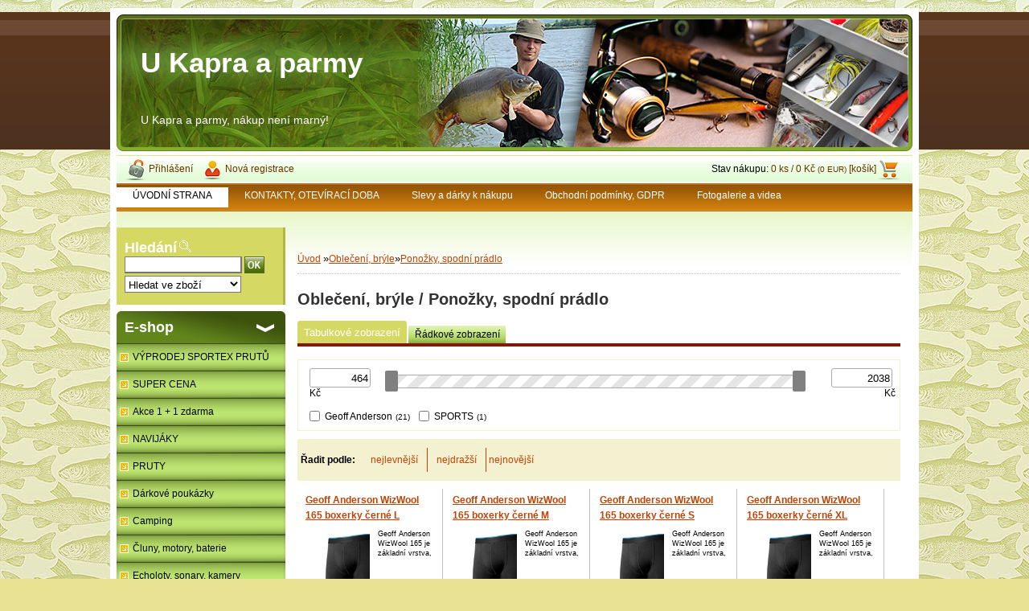

--- FILE ---
content_type: text/html; charset=utf-8
request_url: https://www.ukapraaparmy.cz/ukapraaparmy/eshop/15-1-Obleceni-bryle/293-2-Ponozky-spodni-pradlo
body_size: 12424
content:

    <!DOCTYPE html>
    <html xmlns:og="http://ogp.me/ns#" xmlns:fb="http://www.facebook.com/2008/fbml" lang="cs" class="tmpl__">
      <head>
          <script>
              window.cookie_preferences = getCookieSettings('cookie_preferences');
              window.cookie_statistics = getCookieSettings('cookie_statistics');
              window.cookie_marketing = getCookieSettings('cookie_marketing');

              function getCookieSettings(cookie_name) {
                  if (document.cookie.length > 0)
                  {
                      cookie_start = document.cookie.indexOf(cookie_name + "=");
                      if (cookie_start != -1)
                      {
                          cookie_start = cookie_start + cookie_name.length + 1;
                          cookie_end = document.cookie.indexOf(";", cookie_start);
                          if (cookie_end == -1)
                          {
                              cookie_end = document.cookie.length;
                          }
                          return unescape(document.cookie.substring(cookie_start, cookie_end));
                      }
                  }
                  return false;
              }
          </script>
                <title>Oblečení, brýle | Kamenný obchod a eshop s rybářskými potřebami za skvělé ceny</title>
        <script type="text/javascript">var action_unavailable='action_unavailable';var id_language = 'cs';var id_country_code = 'CZ';var language_code = 'cs-CZ';var path_request = '/request.php';var type_request = 'POST';var cache_break = "2511"; var enable_console_debug = false; var enable_logging_errors = false;var administration_id_language = 'cs';var administration_id_country_code = 'CZ';</script>          <script type="text/javascript" src="//ajax.googleapis.com/ajax/libs/jquery/1.8.3/jquery.min.js"></script>
          <script type="text/javascript" src="//code.jquery.com/ui/1.12.1/jquery-ui.min.js" ></script>
                  <script src="/wa_script/js/jquery.hoverIntent.minified.js?_=2025-01-14-11-59" type="text/javascript"></script>
        <script type="text/javascript" src="/admin/jscripts/jquery.qtip.min.js?_=2025-01-14-11-59"></script>
                <script src="/wa_script/js/bs_overlay.js?_=2025-01-14-11-59" type="text/javascript"></script>
        <script src="/wa_script/js/bs_design.js?_=2025-01-14-11-59" type="text/javascript"></script>
        <script src="/admin/jscripts/wa_translation.js?_=2025-01-14-11-59" type="text/javascript"></script>
        <link rel="stylesheet" type="text/css" href="/css/jquery.selectBoxIt.wa_script.css?_=2025-01-14-11-59" media="screen, projection">
        <link rel="stylesheet" type="text/css" href="/css/jquery.qtip.lupa.css?_=2025-01-14-11-59">
                  <link rel="stylesheet" type="text/css" href="/css/font-awesome.min.css?_=2025-01-14-11-59">
        
                  <script src="/wa_script/js/jquery.colorbox-min.js?_=2025-01-14-11-59" type="text/javascript"></script>
          <link rel="stylesheet" type="text/css" href="/css/colorbox.css?_=2025-01-14-11-59">
          <script type="text/javascript">
            jQuery(document).ready(function() {
              (function() {
                function createGalleries(rel) {
                  var regex = new RegExp(rel + "\\[(\\d+)]"),
                      m, group = "g_" + rel, groupN;
                  $("a[rel*=" + rel + "]").each(function() {
                    m = regex.exec(this.getAttribute("rel"));
                    if(m) {
                      groupN = group + m[1];
                    } else {
                      groupN = group;
                    }
                    $(this).colorbox({
                      rel: groupN,
                      slideshow:true,
                       maxWidth: "85%",
                       maxHeight: "85%",
                       returnFocus: false
                    });
                  });
                }
                createGalleries("lytebox");
                createGalleries("lyteshow");
              })();
            });</script>
                  <meta http-equiv="Content-language" content="cs">
        <meta http-equiv="Content-Type" content="text/html; charset=utf-8">
        <meta name="language" content="czech">
        <meta name="keywords" content="oblečení,,brýle">
        <meta name="description" content="Oblečení, brýle">
        <meta name="revisit-after" content="1 Days">
        <meta name="distribution" content="global">
        <meta name="expires" content="never">
                  <meta name="expires" content="never">
                    <link rel="canonical" href="https://www.ukapraaparmy.cz/ukapraaparmy/eshop/15-1-Obleceni-bryle/293-2-Ponozky-spodni-pradlo"/>
          <meta property="og:url" content="http://www.ukapraaparmy.cz/ukapraaparmy/eshop/15-1-Obleceni-bryle/293-2-Ponozky-spodni-pradlo" />
<meta property="og:title" content="Oblečení, brýle | Kamenný obchod a eshop s rybářskými potřebami za skvělé ceny" />
<meta property="og:description" content="Oblečení, brýle" />
<meta property="og:type" content="website" />
<meta property="og:site_name" content="Kamenný obchod a eshop s rybářskými potřebami za skvělé ceny" />
            <meta name="robots" content="index, follow">
                      <link rel="stylesheet" type="text/css" href="/css/main_b.php?t=tab&amp;v=ver1&amp;time=2025-01-14-11-59&amp;sablona=x280&amp;r=n" media="screen">
                  <link rel="stylesheet" type="text/css" href="/css/lang_dependent_css/lang_cs.css?_=2025-01-14-11-59" media="screen, projection">
                  <link rel="stylesheet" type="text/css" href="/sablony/x280/css/colors.css?_=2025-01-14-11-59" media="screen, projection">
          <link rel="stylesheet" type="text/css" href="/sablony/x280/css/user.css?_=2025-01-14-11-59" media="screen, projection">
                <!--[if IE 6]><style type="text/css">.leftmenu li {float:left; left: -1px;} .bgLupa{margin-top: -35px; margin-left: -370px;}</style><![endif]-->
      <!--[if lte IE 7]><style type="text/css">#main-menu {z-index: 100; position: absolute; float: left;width: 990px;}</style><![endif]-->
      <!--[if IE 7]><style type="text/css">.leftmenu li {position: relative; width: 100%; height: 39px;margin-bottom: -5px;}</style><![endif]-->
          <!--[if lt IE 8]>
          <link rel="Stylesheet" href="//
          www.webareal.cz/css/main_ie.php?t=tab&amp;v=&amp;r=n" type="text/css" media="screen, projection">
          <style type="text/css">
          body {behavior: url(/css/csshover.htc);}
          </style>
          <![endif]-->
              <link rel='stylesheet' type='text/css' href='/wa_script/js/styles.css?_=2025-01-14-11-59'>
        <script language='javascript' type='text/javascript' src='/wa_script/js/javascripts.js?_=2025-01-14-11-59'></script>
        <script language='javascript' type='text/javascript' src='/wa_script/js/check_tel.js?_=2025-01-14-11-59'></script>
          <script src="/assets/javascripts/buy_button.js?_=2025-01-14-11-59"></script>
            <script type="text/javascript" src="/wa_script/js/bs_user.js?_=2025-01-14-11-59"></script>
        <script type="text/javascript" src="/wa_script/js/bs_fce.js?_=2025-01-14-11-59"></script>
        <script type="text/javascript" src="/wa_script/js/bs_fixed_bar.js?_=2025-01-14-11-59"></script>
        <script type="text/javascript" src="/bohemiasoft/js/bs.js?_=2025-01-14-11-59"></script>
        <script src="/wa_script/js/jquery.number.min.js?_=2025-01-14-11-59" type="text/javascript"></script>
        <script type="text/javascript">
            BS.User.id = 29158;
            BS.User.domain = "ukapraaparmy";
            BS.User.is_responsive_layout = false;
            BS.User.max_search_query_length = 50;
            BS.User.max_autocomplete_words_count = 5;

            WA.Translation._autocompleter_ambiguous_query = ' Hledavý výraz je pro našeptávač příliš obecný. Zadejte prosím další znaky, slova nebo pokračujte odesláním formuláře pro vyhledávání.';
            WA.Translation._autocompleter_no_results_found = ' Nebyly nalezeny žádné produkty ani kategorie.';
            WA.Translation._error = " Chyba";
            WA.Translation._success = " Nastaveno";
            WA.Translation._warning = " Upozornění";
            WA.Translation._multiples_inc_notify = '<p class="multiples-warning"><strong>Tento produkt je možné objednat pouze v násobcích #inc#. </strong><br><small>Vámi zadaný počet kusů byl navýšen dle tohoto násobku.</small></p>';
            WA.Translation._shipping_change_selected = " Změnit...";
            WA.Translation._shipping_deliver_to_address = " Zásilka bude doručena na zvolenou adresu";

            BS.Design.template = {
              name: "",
              is_selected: function(name) {
                if(Array.isArray(name)) {
                  return name.indexOf(this.name) > -1;
                } else {
                  return name === this.name;
                }
              }
            };
            BS.Design.isLayout3 = false;
            BS.Design.templates = {
              TEMPLATE_ARGON: "argon",TEMPLATE_NEON: "neon",TEMPLATE_CARBON: "carbon",TEMPLATE_XENON: "xenon",TEMPLATE_AURUM: "aurum",TEMPLATE_CUPRUM: "cuprum",TEMPLATE_ERBIUM: "erbium",TEMPLATE_CADMIUM: "cadmium",TEMPLATE_BARIUM: "barium",TEMPLATE_CHROMIUM: "chromium",TEMPLATE_SILICIUM: "silicium",TEMPLATE_IRIDIUM: "iridium",TEMPLATE_INDIUM: "indium",TEMPLATE_OXYGEN: "oxygen",TEMPLATE_HELIUM: "helium",TEMPLATE_FLUOR: "fluor",TEMPLATE_FERRUM: "ferrum",TEMPLATE_TERBIUM: "terbium",TEMPLATE_URANIUM: "uranium",TEMPLATE_ZINCUM: "zincum",TEMPLATE_CERIUM: "cerium",TEMPLATE_KRYPTON: "krypton",TEMPLATE_THORIUM: "thorium",TEMPLATE_ETHERUM: "etherum",TEMPLATE_KRYPTONIT: "kryptonit",TEMPLATE_TITANIUM: "titanium",TEMPLATE_PLATINUM: "platinum"            };
        </script>
                  <link rel="stylesheet" type="text/css" href="/fotky29158/design_setup/css/user_defined.css?_=1453818055" media="screen, projection">
                    <script type="text/javascript" src="/admin/jscripts/wa_dialogs.js?_=2025-01-14-11-59"></script>
        <script async src="https://www.googletagmanager.com/gtag/js?id=UA-23577199-1"></script><script>
window.dataLayer = window.dataLayer || [];
function gtag(){dataLayer.push(arguments);}
gtag('js', new Date());
gtag('config', 'UA-23577199-1', { debug_mode: true });
</script>        <script type="text/javascript" src="/wa_script/js/search_autocompleter.js?_=2025-01-14-11-59"></script>
                <link rel="stylesheet" type="text/css" href="/assets/vendor/magnific-popup/magnific-popup.css" />
      <script src="/assets/vendor/magnific-popup/jquery.magnific-popup.js"></script>
      <script type="text/javascript">
        BS.env = {
          decPoint: ",",
          basketFloatEnabled: false        };
      </script>
      <script type="text/javascript" src="/node_modules/select2/dist/js/select2.min.js"></script>
      <script type="text/javascript" src="/node_modules/maximize-select2-height/maximize-select2-height.min.js"></script>
      <script type="text/javascript">
        (function() {
          $.fn.select2.defaults.set("language", {
            noResults: function() {return " Nenalezeny žádné položky"},
            inputTooShort: function(o) {
              var n = o.minimum - o.input.length;
              return " Prosím zadejte #N# nebo více znaků.".replace("#N#", n);
            }
          });
          $.fn.select2.defaults.set("width", "100%")
        })();

      </script>
      <link type="text/css" rel="stylesheet" href="/node_modules/select2/dist/css/select2.min.css" />
      <script type="text/javascript" src="/wa_script/js/countdown_timer.js?_=2025-01-14-11-59"></script>
      <script type="text/javascript" src="/wa_script/js/app.js?_=2025-01-14-11-59"></script>
      <script type="text/javascript" src="/node_modules/jquery-validation/dist/jquery.validate.min.js"></script>

      
          </head>
      <body class="lang-cs old_template not-home page-category page-category-15-293 basket-empty vat-payer-y alternative-currency-y" >
        <a name="topweb"></a>
        
        <div class="hack-box"><!-- HACK MIN WIDTH FOR IE 5, 5.5, 6  -->
                  <div id="masterpage" ><!-- MASTER PAGE -->
              <a href="http://www.ukapraaparmy.cz" style="text-decoration: none">                <div id="header"><!-- HEADER -->
                    <div id="header_titles"><!-- header titles -->
      <span class="name">U Kapra a parmy&nbsp;</span>
      <span class="subname">&nbsp;</span>
      <span class="slogan">U Kapra a parmy, nákup není marný!&nbsp;</span>
    </div><!-- end header titles -->
              </div><!-- END HEADER -->
          </a>
  <div id="ebar" class="" >
      <div id="ebar_left">
        <div class="img_login"><a href="/ukapraaparmy/e-login/" target="_self" class="elink"  title="">Přihlášení</a></div>
          <div class="img_reg"><a href="/ukapraaparmy/e-register" target="_self" class="elink" title="">Nová registrace</a></div>
      </div><!-- end ebar left -->

      <div id="ebar_right" ><!-- ebar right -->
        <div align=\"right\" id="ebar_right_content">
          <div class="img_cart">Stav nákupu:
            <a href="/ukapraaparmy/e-basket" class="elink" rel="nofollow">0 ks / 0&nbsp;Kč<font size=1> (0&nbsp;EUR)</font> [košík]
            </a>
          </div>
        </div>
      </div><!-- end ebar right --></div>    <!--[if IE 6]>
    <style>
    #main-menu ul ul{visibility:visible;}
    </style>
    <![endif]-->

    
    <div id="topmenu"><!-- TOPMENU -->
            <div id="main-menu" class="">
                 <ul>
            <li class="eshop-menu-home">
              <a href="//www.ukapraaparmy.cz" class="top_parent_act" aria-label="Homepage">
                ÚVODNÍ STRANA              </a>
            </li>
          </ul>
          
<ul><li class="eshop-menu-1 eshop-menu-order-1 eshop-menu-odd"><a href="#" class="top_parent">KONTAKTY, OTEVÍRACÍ DOBA</a> <ul><!--[if lte IE 7]><table><tr><td><![endif]--> <li class="eshop-submenu-1"><a href="/ukapraaparmy/1-KONTAKTY-OTEVIRACI-DOBA/1-Kamenna-prodejna" >Kamenná prodejna</a></li><li class="eshop-submenu-2"><a href="/ukapraaparmy/1-KONTAKTY-OTEVIRACI-DOBA/2-Kdo-jsme" >Kdo jsme</a></li><li class="eshop-submenu-16"><a href="/ukapraaparmy/1-KONTAKTY-OTEVIRACI-DOBA/16-Recenze-od-zakazniku" >Recenze od zákazníků</a></li> <!--[if lte IE 7]></td></tr></table><![endif]--></ul> 
</li></ul>
<ul><li class="eshop-menu-5 eshop-menu-order-2 eshop-menu-even"><a href="/ukapraaparmy/5-Slevy-a-darky-k-nakupu"  class="top_parent">Slevy a dárky k nákupu</a>
</li></ul>
<ul><li class="eshop-menu-3 eshop-menu-order-3 eshop-menu-odd"><a href="#" class="top_parent">Obchodní podmínky, GDPR</a> <ul><!--[if lte IE 7]><table><tr><td><![endif]--> <li class="eshop-submenu-18"><a href="/ukapraaparmy/3-Obchodni-podminky-GDPR/18-Obchodni-podminky" >Obchodní podmínky</a></li><li class="eshop-submenu-19"><a href="/ukapraaparmy/3-Obchodni-podminky-GDPR/19-Doprava" >Doprava</a></li><li class="eshop-submenu-20"><a href="/ukapraaparmy/3-Obchodni-podminky-GDPR/20-Reklamacni-rad" >Reklamační řád</a></li><li class="eshop-submenu-21"><a href="/ukapraaparmy/3-Obchodni-podminky-GDPR/21-Reklamacni-protokol" >Reklamační protokol</a></li><li class="eshop-submenu-22"><a href="/ukapraaparmy/3-Obchodni-podminky-GDPR/22-Formular-odstoupeni-od-smlouvy" >Formulář odstoupení od smlouvy</a></li><li class="eshop-submenu-28"><a href="/ukapraaparmy/3-Obchodni-podminky-GDPR/28-Informace-o-nakladani-s-OU" >Informace o nakládání s OÚ</a></li> <!--[if lte IE 7]></td></tr></table><![endif]--></ul> 
</li></ul>
<ul><li class="eshop-menu-4 eshop-menu-order-4 eshop-menu-even"><a href="#" class="top_parent">Fotogalerie a videa</a> <ul><!--[if lte IE 7]><table><tr><td><![endif]--> <li class="eshop-submenu-3"><a href="#" class="parent">Úlovky našich zákazníků&nbsp;&#187;</a> <ul><!--[if lte IE 7]><table><tr><td><![endif]--> <li class="eshop-submenu-4"><a href="/ukapraaparmy/4-Fotogalerie-a-videa/4-Radek" >Radek </a></li><li class="eshop-submenu-6"><a href="/ukapraaparmy/4-Fotogalerie-a-videa/6-David" >David</a></li> <!--[if lte IE 7]></td></tr></table><![endif]--></ul> </li><li class="eshop-submenu-7"><a href="/ukapraaparmy/4-Fotogalerie-a-videa/7-Ulovky-pana-majitele" >Úlovky pana majitele</a></li><li class="eshop-submenu-10"><a href="#" class="parent">Závody&nbsp;&#187;</a> <ul><!--[if lte IE 7]><table><tr><td><![endif]--> <li class="eshop-submenu-11"><a href="/ukapraaparmy/4-Fotogalerie-a-videa/11-Double-Cup-Desna-1-kolo-2012" >Double Cup Dešná 1. kolo 2012</a></li><li class="eshop-submenu-26"><a href="/ukapraaparmy/4-Fotogalerie-a-videa/26-Zavody-zajeci-4-2015" >Závody zaječí 4/2015</a></li> <!--[if lte IE 7]></td></tr></table><![endif]--></ul> </li> <!--[if lte IE 7]></td></tr></table><![endif]--></ul> 
</li></ul>      </div>
    </div><!-- END TOPMENU -->
              <div id="aroundpage"><!-- AROUND PAGE -->
            
      <!-- LEFT BOX -->
      <div id="left-box">
            <div id="left2"><!-- left2 -->
      <div id="inleft2"><!-- in left2 -->
        <div class="search"><!-- search -->
                    <form id="form_eshop_search" name="search" action="/ukapraaparmy/0/0/3" method="POST" enctype="multipart/form-data">
            <label for="q" class="title_left2"> Hledání</label>
                          <img src="/sablony/x280/images/search.gif" width="15" height="15" alt="Hledání">
                          <p>
                <input name="slovo" type="text" class="inputBox" id="q" maxlength="50" >
              
              <input type="hidden" id="source_service" value="www.webareal.cz">  
                
                              <input src="/sablony/x280/images/go.png" type="image"  class="btt"  alt="img">
                            </p>
                            <p>
                                    <select class="eshop_search_type" name=hledatjak size=1>
                    <option value="2"class="barva">Hledat ve zboží</option>                    <option value="1"class="barva">Hledat v článcích</option>
                  </select>
                  </p>          </form>
                  </div><!-- end search -->
      </div><!-- end inleft2 -->
    </div><!-- end left2 -->
          <div class="menu-typ-1" id="left_eshop">
                <p class="title_left_eshop">E-shop</p>
          
        <div id="inleft_eshop">
          <div class="leftmenu2">
                <ul class="root-eshop-menu">
              <li class="leftmenuDef category-menu-100 category-menu-order-1 category-menu-odd">
          <a href="/ukapraaparmy/eshop/100-1-VYPRODEJ-SPORTEX-PRUTU">VÝPRODEJ SPORTEX PRUTŮ</a>        </li>

                <li class="leftmenuDef category-menu-95 category-menu-order-2 category-menu-even">
          <a href="/ukapraaparmy/eshop/95-1-SUPER-CENA">SUPER CENA</a>        </li>

                <li class="leftmenuDef category-menu-41 category-menu-order-3 category-menu-odd">
          <a href="/ukapraaparmy/eshop/41-1-Akce-1-1-zdarma">Akce 1 + 1 zdarma</a>        </li>

                <li class="leftmenuDef category-menu-13 category-menu-order-4 category-menu-even">
          <a href="/ukapraaparmy/eshop/13-1-NAVIJAKY">NAVIJÁKY</a>        </li>

                <li class="leftmenuDef category-menu-19 category-menu-order-5 category-menu-odd">
          <a href="/ukapraaparmy/eshop/19-1-PRUTY">PRUTY</a>        </li>

                <li class="leftmenuDef category-menu-43 category-menu-order-6 category-menu-even">
          <a href="/ukapraaparmy/eshop/43-1-Darkove-poukazky">Dárkové poukázky</a>        </li>

                <li class="leftmenuDef category-menu-98 category-menu-order-7 category-menu-odd">
          <a href="/ukapraaparmy/eshop/98-1-Camping">Camping</a>        </li>

                <li class="leftmenuDef category-menu-5 category-menu-order-8 category-menu-even">
          <a href="/ukapraaparmy/eshop/5-1-Cluny-motory-baterie">Čluny, motory, baterie</a>        </li>

                <li class="leftmenuDef category-menu-4 category-menu-order-9 category-menu-odd">
          <a href="/ukapraaparmy/eshop/4-1-Echoloty-sonary-kamery">Echoloty, sonary, kamery</a>        </li>

                <li class="leftmenuDef category-menu-53 category-menu-order-10 category-menu-even">
          <a href="/ukapraaparmy/eshop/53-1-Kbeliky-misky-sita-kanystry">Kbelíky, misky, síta, kanystry</a>        </li>

                <li class="leftmenuDef category-menu-96 category-menu-order-11 category-menu-odd">
          <a href="/ukapraaparmy/eshop/96-1-Lidske-zdravi">Lidské zdraví</a>        </li>

                <li class="leftmenuDef category-menu-97 category-menu-order-12 category-menu-even">
          <a href="/ukapraaparmy/eshop/97-1-Nastrahy-a-navnady">Nástrahy a návnady</a>        </li>

                <li class="leftmenuDef category-menu-15 category-menu-order-13 category-menu-odd">
          <a href="/ukapraaparmy/eshop/15-1-Obleceni-bryle">Oblečení, brýle</a>        </li>

            <ul class="eshop-submenu level-2">
              <li class="leftmenu2sub category-submenu-52">
          <a href="/ukapraaparmy/eshop/15-1-Obleceni-bryle/52-2-Bryle">Brýle</a>        </li>

                <li class="leftmenu2sub category-submenu-99">
          <a href="/ukapraaparmy/eshop/15-1-Obleceni-bryle/99-2-Bundy-vesty">Bundy, vesty</a>        </li>

                <li class="leftmenu2sub category-submenu-100">
          <a href="/ukapraaparmy/eshop/15-1-Obleceni-bryle/100-2-Cepice-ksiltovky-nakrcniky">Čepice, kšiltovky, nákrčníky</a>        </li>

                <li class="leftmenu2sub category-submenu-101">
          <a href="/ukapraaparmy/eshop/15-1-Obleceni-bryle/101-2-Kalhoty-teplaky">Kalhoty, tepláky</a>        </li>

                <li class="leftmenu2sub category-submenu-292">
          <a href="/ukapraaparmy/eshop/15-1-Obleceni-bryle/292-2-Kratasy">Kraťasy</a>        </li>

                <li class="leftmenu2sub category-submenu-102">
          <a href="/ukapraaparmy/eshop/15-1-Obleceni-bryle/102-2-Kosile">Košile</a>        </li>

                <li class="leftmenu2sub category-submenu-103">
          <a href="/ukapraaparmy/eshop/15-1-Obleceni-bryle/103-2-Mikiny">Mikiny</a>        </li>

                <li class="leftmenu2sub category-submenu-105">
          <a href="/ukapraaparmy/eshop/15-1-Obleceni-bryle/105-2-Tricka">Trička</a>        </li>

                <li class="leftmenu2sub category-submenu-104">
          <a href="/ukapraaparmy/eshop/15-1-Obleceni-bryle/104-2-Termo-pradlo">Termo prádlo</a>        </li>

                <li class="leftmenu2sub category-submenu-107">
          <a href="/ukapraaparmy/eshop/15-1-Obleceni-bryle/107-2-Soupravy">Soupravy</a>        </li>

                <li class="leftmenu2sub category-submenu-106">
          <a href="/ukapraaparmy/eshop/15-1-Obleceni-bryle/106-2-Rukavice-naprstniky">Rukavice, náprstníky</a>        </li>

                <li class="leftmenu2Act category-submenu-293">
          <a href="/ukapraaparmy/eshop/15-1-Obleceni-bryle/293-2-Ponozky-spodni-pradlo">Ponožky, spodní prádlo</a>        </li>

                <li class="leftmenu2sub category-submenu-294">
          <a href="/ukapraaparmy/eshop/15-1-Obleceni-bryle/294-2-Plastenky">Pláštěnky</a>        </li>

                <li class="leftmenu2sub category-submenu-108">
          <a href="/ukapraaparmy/eshop/15-1-Obleceni-bryle/108-2-Ostatni">Ostatní</a>        </li>

            </ul>
      <style>
        #left-box .remove_point a::before
        {
          display: none;
        }
      </style>
            <li class="leftmenuDef category-menu-16 category-menu-order-14 category-menu-even">
          <a href="/ukapraaparmy/eshop/16-1-Obuv-pro-rybare">Obuv pro rybáře</a>        </li>

                <li class="leftmenuDef category-menu-17 category-menu-order-15 category-menu-odd">
          <a href="/ukapraaparmy/eshop/17-1-Ostatni">Ostatní</a>        </li>

                <li class="leftmenuDef category-menu-57 category-menu-order-16 category-menu-even">
          <a href="/ukapraaparmy/eshop/57-1-Penezenky">Peněženky</a>        </li>

                <li class="leftmenuDef category-menu-99 category-menu-order-17 category-menu-odd">
          <a href="/ukapraaparmy/eshop/99-1-Pece-o-ulovek">Péče o úlovek</a>        </li>

                <li class="leftmenuDef category-menu-18 category-menu-order-18 category-menu-even">
          <a href="/ukapraaparmy/eshop/18-1-Podberaky-vylovovaci-kleste">Podběráky, vylovovací kleště</a>        </li>

                <li class="leftmenuDef category-menu-8 category-menu-order-19 category-menu-odd">
          <a href="/ukapraaparmy/eshop/8-1-Rybarska-bizuterie">Rybářská bižuterie</a>        </li>

                <li class="leftmenuDef category-menu-47 category-menu-order-20 category-menu-even">
          <a href="/ukapraaparmy/eshop/47-1-Signalizatory-zaberu-bojky">Signalizátory záběru, bójky</a>        </li>

                <li class="leftmenuDef category-menu-23 category-menu-order-21 category-menu-odd">
          <a href="/ukapraaparmy/eshop/23-1-Stojany-tripody-vidlicky">Stojany, tripody, vidličky</a>        </li>

                <li class="leftmenuDef category-menu-26 category-menu-order-22 category-menu-even">
          <a href="/ukapraaparmy/eshop/26-1-Vlasce-snury-lanka">Vlasce, šňůry, lanka</a>        </li>

                <li class="leftmenuDef category-menu-27 category-menu-order-23 category-menu-odd">
          <a href="/ukapraaparmy/eshop/27-1-Zakrmovaci-pomucky">Zakrmovací pomůcky</a>        </li>

                <li class="leftmenuDef category-menu-39 category-menu-order-24 category-menu-even">
          <a href="/ukapraaparmy/eshop/39-1-Zavazeci-lodky">Zavážecí loďky</a>        </li>

                <li class="leftmenuDef category-menu-82 category-menu-order-25 category-menu-odd">
          <a href="/ukapraaparmy/eshop/82-1-Zimni-rybolov">Zimní rybolov</a>        </li>

            </ul>
      <style>
        #left-box .remove_point a::before
        {
          display: none;
        }
      </style>
              </div>
        </div>

        
        <div id="footleft1">
                  </div>

            </div>
            <div id="left_soc">
        <div id="inleft_soc" class="social-box">
          <div id="social_facebook"><iframe src="//www.facebook.com/plugins/like.php?href=http%3A%2F%2Fwww.ukapraaparmy.cz%2Fukapraaparmy%2Feshop%2F15-1-Obleceni-bryle%2F293-2-Ponozky-spodni-pradlo&amp;layout=button_count&amp;show_faces=false&amp;width=170&amp;action=like&amp;font=lucida+grande&amp;colorscheme=light&amp;height=21" scrolling="no" frameborder="0" style="border:none; overflow:hidden; width: 170px; height:21px;" title="Facebook Likebox"></iframe></div>        </div>
      </div>
            </div><!-- END LEFT BOX -->
            <div id="right-box"><!-- RIGHT BOX2 -->
              </div><!-- END RIGHT BOX -->
      

            <hr class="hide">
                        <div id="centerpage2"><!-- CENTER PAGE -->
              <div id="incenterpage2"><!-- in the center -->
                  <script src="/wa_script/js/params.js?u=2025-01-14-11-59" type="text/javascript"></script>
  <script type="text/javascript">
      WA.Translation._h1_page = 'strana';
  </script>
  <script src="/wa_script/js/jquery.ui.touch-punch.min.js?u=4" type="text/javascript"></script>
      <div id="wherei"><!-- wherei -->
      <p>
        <a href="//www.ukapraaparmy.cz/ukapraaparmy">Úvod</a>
        <span class="arrow">&#187;</span><a href="//www.ukapraaparmy.cz/ukapraaparmy/eshop/15-1-Obleceni-bryle">Oblečení, brýle</a><span class="arrow">&#187;</span><a href="//www.ukapraaparmy.cz/ukapraaparmy/eshop/15-1-Obleceni-bryle/293-2-Ponozky-spodni-pradlo">Ponožky, spodní prádlo</a>            </p>
    </div><!-- END wherei -->
    <script type="application/ld+json">
    {
    "@context": "http://schema.org",
    "@type": "BreadcrumbList",
    "itemListElement": [
    {
        "@type": "ListItem",
        "position": 1,
        "item": {
            "@id": "https://www.ukapraaparmy.cz",
            "name": "Home"
        }
    },
     {
        "@type": "ListItem",
        "position": 2,
        "item": {
            "@id": "https://www.ukapraaparmy.cz/ukapraaparmy/eshop/15-1-Obleceni-bryle",
            "name": "Oblečení, brýle"
        }
},     {
        "@type": "ListItem",
        "position": 3,
        "item": {
            "@id": "https://www.ukapraaparmy.cz/ukapraaparmy/eshop/15-1-Obleceni-bryle/293-2-Ponozky-spodni-pradlo",
            "name": "Ponožky, spodní prádlo"
        }
}]}
     </script>
        <h1 class="title_page def_color">Oblečení, brýle / Ponožky, spodní prádlo</h1>
        <hr class="hide">
          <ul class="bookmark product_switcher"><!-- BOOKMARKS -->
                  <li class=" selected"><a href="/ukapraaparmy/eshop/15-1-Obleceni-bryle/293-2-Ponozky-spodni-pradlo/1/tab">Tabulkové zobrazení</a></li>
                    <li class=""><a href="/ukapraaparmy/eshop/15-1-Obleceni-bryle/293-2-Ponozky-spodni-pradlo/1/row">Řádkové zobrazení</a></li>
                </ul>
      <div class="under_bookm"></div>
          <div class="break"></div>
        <div id="centerpage_params_filter_area" class="param centerpage_params_filter_areas params_filter_areas params_part_hidden">
            <form method="POST" class="filtering_form" id="centerpage_filtering_form">
      <div id="centerpage_params_filter_header" class="centerpage_params_filter_headers">
                  <div id="centerpage_label_min_price">
            <input type="text" class="price min_price" name="min_price" value="464">
            <span class="currency_label">
              Kč            </span>
          </div>
          <input type="hidden" disabled="disabled" name="allowed_min_price" value="464">
          <input type="hidden" name="min_price_filter" value="0">
          <div id="centerpage_price_slider_box_area" class="centerpage_price_slider_box_areas">
            <div id="centerpage_price_slider_box" class="centerpage_price_slider_boxes" ></div>
          </div>
          <div id="centerpage_label_max_price">
            <input type="text" class="price max_price" name="max_price" value="2038">
            <span class="currency_label">
              Kč            </span>
          </div>
                          <input type="hidden" disabled="disabled" name="allowed_max_price" value="2038">
        <input type="hidden" name="max_price_filter" value="0">
      </div>
      <input type="hidden" name="show_centerpage_params_filter" value="0">
      <input type="hidden" name="selected_centerpage_param_filter" value="0">
              <div id="centerpage_instant_visible_params" class="centerpage_instant_visible_parts">
              <span class="instant_visible_values_param" id="instant_visible_values_param_1435688">
          <label>
        <input type="checkbox" value="1" class="filter_values instant_filter_values" name="filter_values[1435688][344051635]" id="filter_values_344051635">
        <span class="value_names">Geoff Anderson</span><span class="value_rate">(21)</span>
      </label>
            <label>
        <input type="checkbox" value="1" class="filter_values instant_filter_values" name="filter_values[1435688][423655843]" id="filter_values_423655843">
        <span class="value_names">SPORTS</span><span class="value_rate">(1)</span>
      </label>
          </span>
            </div>
              <div id="centerpage_params_filter_selected" class="centerpage_params_filters_selected">
              </div>
      </form>
        </div>
        <form id="products_params_form" style="display: none">
      <input type="hidden" name="request_uri" value="/ukapraaparmy/eshop/15-1-Obleceni-bryle/293-2-Ponozky-spodni-pradlo" >
      <input type="hidden" name="source_service" value="premium-wa.cz" >
      <input type="hidden" disabled="disabled" name="new_url_activated" value="0" >
      <input type="hidden" name="action" value="Get_products" >
              <input type="hidden" name="pages[0]" value="ukapraaparmy">
                <input type="hidden" name="pages[1]" value="eshop">
                <input type="hidden" name="pages[2]" value="15-1-Obleceni-bryle">
                <input type="hidden" name="pages[3]" value="293-2-Ponozky-spodni-pradlo">
                <input type="hidden" name="pages[4]" value="1">
              <div id="hash_params_place"></div>
    </form>
    <a href="#products_place" id="products_place" style="display: none">&nbsp;</a>
    <script>update_products(true);</script>
        <div id="products_sorting_box" class="sorting products_sorting_boxes">
      <div id="products_sorting_table" class="products_sorting_tables">
        <div id="products_sorting_line" class="products_sorting_lines">
          <div class="sorting_label">Řadit podle:</div>
                  <a data-sorting="3"
           href="https://www.ukapraaparmy.cz?sort=3"
           rel="nofollow"
           class="sorting_item ">
              nejlevnější        </a>
                <a data-sorting="4"
           href="https://www.ukapraaparmy.cz?sort=4"
           rel="nofollow"
           class="sorting_item ">
              nejdražší        </a>
                <a data-sorting="42"
           href="https://www.ukapraaparmy.cz?sort=42"
           rel="nofollow"
           class="sorting_item ">
              nejnovější        </a>
                </div>
              </div>
    </div>
            <div  onmouseout="this.className = 'product tab_img80'" onmouseover="this.className = 'product productAct tab_img80'" class="product tab_img80"><!-- PRODUCT BOX -->
                   <div class="productTitle">
          <div class="productTitleContent">
            <a href="/ukapraaparmy/eshop/15-1-Obleceni-bryle/293-2-Ponozky-spodni-pradlo/5/265097-Geoff-Anderson-WizWool-165-boxerky-cerne-L"
                              data-id=""
               data-location="category_page"
               data-variant-id="0"
               class="product-box-link"
            >Geoff Anderson WizWool 165 boxerky černé L</a>
          </div>
        </div>
        
        <div class="productBody">
          <div class="productText"><div>
              <a href="/ukapraaparmy/eshop/15-1-Obleceni-bryle/293-2-Ponozky-spodni-pradlo/5/265097-Geoff-Anderson-WizWool-165-boxerky-cerne-L"
                 data-id=""
               data-location="category_page"
               data-variant-id="0"
               class="product-box-link"
              >
                <img  border="0" height="80" title="Geoff Anderson WizWool 165 boxerky černé L" alt="Geoff Anderson WizWool 165 boxerky černé L"  rel="265097" src="https://www.sportsrybareni.cz/obchod_homedir/data/2420/obrazky/259_3703.jpg">
              </a>
            </div>
                      <span >Geoff Anderson WizWool 165 je základní vrstva,</span></div><div class="clear"></div>
                    <div class="productPriceBox" >
                        <div align="right" class="productPriceSmall">
                          </div><br>
            <div align="right" class="productPrice">
              NAŠE CENA <span class="product_price_text">955&nbsp;Kč</span><font size=1> (39&nbsp;EUR)</font>            </div><br><div class="clear"></div>
                              <a href="/ukapraaparmy/eshop/15-1-Obleceni-bryle/293-2-Ponozky-spodni-pradlo/6/265097" rel="nofollow"><img src="/sablony/x280/images/buy.png" border="0" alt="img"></a>
                                    <div class="stock_yes"></div>
                            </div>
          <div class="clear"></div>
        </div>
        <div class="productFooter">
          <div class="productFooterContent">
                      </div>
        </div>
      </div>
      <hr class="hide">            <hr class="hide">
              <div  onmouseout="this.className = 'product tab_img80'" onmouseover="this.className = 'product productAct tab_img80'" class="product tab_img80"><!-- PRODUCT BOX -->
                   <div class="productTitle">
          <div class="productTitleContent">
            <a href="/ukapraaparmy/eshop/15-1-Obleceni-bryle/293-2-Ponozky-spodni-pradlo/5/265096-Geoff-Anderson-WizWool-165-boxerky-cerne-M"
                              data-id=""
               data-location="category_page"
               data-variant-id="0"
               class="product-box-link"
            >Geoff Anderson WizWool 165 boxerky černé M</a>
          </div>
        </div>
        
        <div class="productBody">
          <div class="productText"><div>
              <a href="/ukapraaparmy/eshop/15-1-Obleceni-bryle/293-2-Ponozky-spodni-pradlo/5/265096-Geoff-Anderson-WizWool-165-boxerky-cerne-M"
                 data-id=""
               data-location="category_page"
               data-variant-id="0"
               class="product-box-link"
              >
                <img  border="0" height="80" title="Geoff Anderson WizWool 165 boxerky černé M" alt="Geoff Anderson WizWool 165 boxerky černé M"  rel="265096" src="https://www.sportsrybareni.cz/obchod_homedir/data/2420/obrazky/259_3703.jpg">
              </a>
            </div>
                      <span >Geoff Anderson WizWool 165 je základní vrstva,</span></div><div class="clear"></div>
                    <div class="productPriceBox" >
                        <div align="right" class="productPriceSmall">
                          </div><br>
            <div align="right" class="productPrice">
              NAŠE CENA <span class="product_price_text">955&nbsp;Kč</span><font size=1> (39&nbsp;EUR)</font>            </div><br><div class="clear"></div>
                              <a href="/ukapraaparmy/eshop/15-1-Obleceni-bryle/293-2-Ponozky-spodni-pradlo/6/265096" rel="nofollow"><img src="/sablony/x280/images/buy.png" border="0" alt="img"></a>
                                    <div class="stock_yes"></div>
                            </div>
          <div class="clear"></div>
        </div>
        <div class="productFooter">
          <div class="productFooterContent">
                      </div>
        </div>
      </div>
      <hr class="hide">            <hr class="hide">
              <div  onmouseout="this.className = 'product tab_img80'" onmouseover="this.className = 'product productAct tab_img80'" class="product tab_img80"><!-- PRODUCT BOX -->
                   <div class="productTitle">
          <div class="productTitleContent">
            <a href="/ukapraaparmy/eshop/15-1-Obleceni-bryle/293-2-Ponozky-spodni-pradlo/5/265095-Geoff-Anderson-WizWool-165-boxerky-cerne-S"
                              data-id=""
               data-location="category_page"
               data-variant-id="0"
               class="product-box-link"
            >Geoff Anderson WizWool 165 boxerky černé S</a>
          </div>
        </div>
        
        <div class="productBody">
          <div class="productText"><div>
              <a href="/ukapraaparmy/eshop/15-1-Obleceni-bryle/293-2-Ponozky-spodni-pradlo/5/265095-Geoff-Anderson-WizWool-165-boxerky-cerne-S"
                 data-id=""
               data-location="category_page"
               data-variant-id="0"
               class="product-box-link"
              >
                <img  border="0" height="80" title="Geoff Anderson WizWool 165 boxerky černé S" alt="Geoff Anderson WizWool 165 boxerky černé S"  rel="265095" src="https://www.sportsrybareni.cz/obchod_homedir/data/2420/obrazky/259_3703.jpg">
              </a>
            </div>
                      <span >Geoff Anderson WizWool 165 je základní vrstva,</span></div><div class="clear"></div>
                    <div class="productPriceBox" >
                        <div align="right" class="productPriceSmall">
                          </div><br>
            <div align="right" class="productPrice">
              NAŠE CENA <span class="product_price_text">955&nbsp;Kč</span><font size=1> (39&nbsp;EUR)</font>            </div><br><div class="clear"></div>
                              <a href="/ukapraaparmy/eshop/15-1-Obleceni-bryle/293-2-Ponozky-spodni-pradlo/6/265095" rel="nofollow"><img src="/sablony/x280/images/buy.png" border="0" alt="img"></a>
                                    <div class="stock_yes"></div>
                            </div>
          <div class="clear"></div>
        </div>
        <div class="productFooter">
          <div class="productFooterContent">
                      </div>
        </div>
      </div>
      <hr class="hide">            <hr class="hide">
              <div  onmouseout="this.className = 'product tab_img80'" onmouseover="this.className = 'product productAct tab_img80'" class="product tab_img80"><!-- PRODUCT BOX -->
                   <div class="productTitle">
          <div class="productTitleContent">
            <a href="/ukapraaparmy/eshop/15-1-Obleceni-bryle/293-2-Ponozky-spodni-pradlo/5/265098-Geoff-Anderson-WizWool-165-boxerky-cerne-XL"
                              data-id=""
               data-location="category_page"
               data-variant-id="0"
               class="product-box-link"
            >Geoff Anderson WizWool 165 boxerky černé XL</a>
          </div>
        </div>
        
        <div class="productBody">
          <div class="productText"><div>
              <a href="/ukapraaparmy/eshop/15-1-Obleceni-bryle/293-2-Ponozky-spodni-pradlo/5/265098-Geoff-Anderson-WizWool-165-boxerky-cerne-XL"
                 data-id=""
               data-location="category_page"
               data-variant-id="0"
               class="product-box-link"
              >
                <img  border="0" height="80" title="Geoff Anderson WizWool 165 boxerky černé XL" alt="Geoff Anderson WizWool 165 boxerky černé XL"  rel="265098" src="https://www.sportsrybareni.cz/obchod_homedir/data/2420/obrazky/259_3703.jpg">
              </a>
            </div>
                      <span >Geoff Anderson WizWool 165 je základní vrstva,</span></div><div class="clear"></div>
                    <div class="productPriceBox" >
                        <div align="right" class="productPriceSmall">
                          </div><br>
            <div align="right" class="productPrice">
              NAŠE CENA <span class="product_price_text">955&nbsp;Kč</span><font size=1> (39&nbsp;EUR)</font>            </div><br><div class="clear"></div>
                              <a href="/ukapraaparmy/eshop/15-1-Obleceni-bryle/293-2-Ponozky-spodni-pradlo/6/265098" rel="nofollow"><img src="/sablony/x280/images/buy.png" border="0" alt="img"></a>
                                    <div class="stock_yes"></div>
                            </div>
          <div class="clear"></div>
        </div>
        <div class="productFooter">
          <div class="productFooterContent">
                      </div>
        </div>
      </div>
      <hr class="hide">          <div class="break"></div>
                      <hr class="hide">
              <div  onmouseout="this.className = 'product tab_img80'" onmouseover="this.className = 'product productAct tab_img80'" class="product tab_img80"><!-- PRODUCT BOX -->
                   <div class="productTitle">
          <div class="productTitleContent">
            <a href="/ukapraaparmy/eshop/15-1-Obleceni-bryle/293-2-Ponozky-spodni-pradlo/5/265094-Geoff-Anderson-WizWool-165-boxerky-cerne-XS"
                              data-id=""
               data-location="category_page"
               data-variant-id="0"
               class="product-box-link"
            >Geoff Anderson WizWool 165 boxerky černé XS</a>
          </div>
        </div>
        
        <div class="productBody">
          <div class="productText"><div>
              <a href="/ukapraaparmy/eshop/15-1-Obleceni-bryle/293-2-Ponozky-spodni-pradlo/5/265094-Geoff-Anderson-WizWool-165-boxerky-cerne-XS"
                 data-id=""
               data-location="category_page"
               data-variant-id="0"
               class="product-box-link"
              >
                <img  border="0" height="80" title="Geoff Anderson WizWool 165 boxerky černé XS" alt="Geoff Anderson WizWool 165 boxerky černé XS"  rel="265094" src="https://www.sportsrybareni.cz/obchod_homedir/data/2420/obrazky/259_3703.jpg">
              </a>
            </div>
                      <span >Geoff Anderson WizWool 165 je základní vrstva,</span></div><div class="clear"></div>
                    <div class="productPriceBox" >
                        <div align="right" class="productPriceSmall">
                          </div><br>
            <div align="right" class="productPrice">
              NAŠE CENA <span class="product_price_text">955&nbsp;Kč</span><font size=1> (39&nbsp;EUR)</font>            </div><br><div class="clear"></div>
                              <a href="/ukapraaparmy/eshop/15-1-Obleceni-bryle/293-2-Ponozky-spodni-pradlo/6/265094" rel="nofollow"><img src="/sablony/x280/images/buy.png" border="0" alt="img"></a>
                                    <div class="stock_yes"></div>
                            </div>
          <div class="clear"></div>
        </div>
        <div class="productFooter">
          <div class="productFooterContent">
                      </div>
        </div>
      </div>
      <hr class="hide">            <hr class="hide">
              <div  onmouseout="this.className = 'product tab_img80'" onmouseover="this.className = 'product productAct tab_img80'" class="product tab_img80"><!-- PRODUCT BOX -->
                   <div class="productTitle">
          <div class="productTitleContent">
            <a href="/ukapraaparmy/eshop/15-1-Obleceni-bryle/293-2-Ponozky-spodni-pradlo/5/265099-Geoff-Anderson-WizWool-165-boxerky-cerne-XXL"
                              data-id=""
               data-location="category_page"
               data-variant-id="0"
               class="product-box-link"
            >Geoff Anderson WizWool 165 boxerky černé XXL</a>
          </div>
        </div>
        
        <div class="productBody">
          <div class="productText"><div>
              <a href="/ukapraaparmy/eshop/15-1-Obleceni-bryle/293-2-Ponozky-spodni-pradlo/5/265099-Geoff-Anderson-WizWool-165-boxerky-cerne-XXL"
                 data-id=""
               data-location="category_page"
               data-variant-id="0"
               class="product-box-link"
              >
                <img  border="0" height="80" title="Geoff Anderson WizWool 165 boxerky černé XXL" alt="Geoff Anderson WizWool 165 boxerky černé XXL"  rel="265099" src="https://www.sportsrybareni.cz/obchod_homedir/data/2420/obrazky/259_3703.jpg">
              </a>
            </div>
                      <span >Geoff Anderson WizWool 165 je základní vrstva,</span></div><div class="clear"></div>
                    <div class="productPriceBox" >
                        <div align="right" class="productPriceSmall">
                          </div><br>
            <div align="right" class="productPrice">
              NAŠE CENA <span class="product_price_text">955&nbsp;Kč</span><font size=1> (39&nbsp;EUR)</font>            </div><br><div class="clear"></div>
                              <a href="/ukapraaparmy/eshop/15-1-Obleceni-bryle/293-2-Ponozky-spodni-pradlo/6/265099" rel="nofollow"><img src="/sablony/x280/images/buy.png" border="0" alt="img"></a>
                                    <div class="stock_yes"></div>
                            </div>
          <div class="clear"></div>
        </div>
        <div class="productFooter">
          <div class="productFooterContent">
                      </div>
        </div>
      </div>
      <hr class="hide">            <hr class="hide">
              <div  onmouseout="this.className = 'product tab_img80'" onmouseover="this.className = 'product productAct tab_img80'" class="product tab_img80"><!-- PRODUCT BOX -->
                   <div class="productTitle">
          <div class="productTitleContent">
            <a href="/ukapraaparmy/eshop/15-1-Obleceni-bryle/293-2-Ponozky-spodni-pradlo/5/265100-Geoff-Anderson-WizWool-165-boxerky-cerne-XXXL"
                              data-id=""
               data-location="category_page"
               data-variant-id="0"
               class="product-box-link"
            >Geoff Anderson WizWool 165 boxerky černé XXXL</a>
          </div>
        </div>
        
        <div class="productBody">
          <div class="productText"><div>
              <a href="/ukapraaparmy/eshop/15-1-Obleceni-bryle/293-2-Ponozky-spodni-pradlo/5/265100-Geoff-Anderson-WizWool-165-boxerky-cerne-XXXL"
                 data-id=""
               data-location="category_page"
               data-variant-id="0"
               class="product-box-link"
              >
                <img  border="0" height="80" title="Geoff Anderson WizWool 165 boxerky černé XXXL" alt="Geoff Anderson WizWool 165 boxerky černé XXXL"  rel="265100" src="https://www.sportsrybareni.cz/obchod_homedir/data/2420/obrazky/259_3703.jpg">
              </a>
            </div>
                      <span >Geoff Anderson WizWool 165 je základní vrstva,</span></div><div class="clear"></div>
                    <div class="productPriceBox" >
                        <div align="right" class="productPriceSmall">
                          </div><br>
            <div align="right" class="productPrice">
              NAŠE CENA <span class="product_price_text">955&nbsp;Kč</span><font size=1> (39&nbsp;EUR)</font>            </div><br><div class="clear"></div>
                              <a href="/ukapraaparmy/eshop/15-1-Obleceni-bryle/293-2-Ponozky-spodni-pradlo/6/265100" rel="nofollow"><img src="/sablony/x280/images/buy.png" border="0" alt="img"></a>
                                    <div class="stock_yes"></div>
                            </div>
          <div class="clear"></div>
        </div>
        <div class="productFooter">
          <div class="productFooterContent">
                      </div>
        </div>
      </div>
      <hr class="hide">            <hr class="hide">
              <div  onmouseout="this.className = 'product tab_img80'" onmouseover="this.className = 'product productAct tab_img80'" class="product tab_img80"><!-- PRODUCT BOX -->
                   <div class="productTitle">
          <div class="productTitleContent">
            <a href="/ukapraaparmy/eshop/15-1-Obleceni-bryle/293-2-Ponozky-spodni-pradlo/5/265101-Geoff-Anderson-WizWool-165-boxerky-cerne-XXXXL"
                              data-id=""
               data-location="category_page"
               data-variant-id="0"
               class="product-box-link"
            >Geoff Anderson WizWool 165 boxerky černé XXXXL</a>
          </div>
        </div>
        
        <div class="productBody">
          <div class="productText"><div>
              <a href="/ukapraaparmy/eshop/15-1-Obleceni-bryle/293-2-Ponozky-spodni-pradlo/5/265101-Geoff-Anderson-WizWool-165-boxerky-cerne-XXXXL"
                 data-id=""
               data-location="category_page"
               data-variant-id="0"
               class="product-box-link"
              >
                <img  border="0" height="80" title="Geoff Anderson WizWool 165 boxerky černé XXXXL" alt="Geoff Anderson WizWool 165 boxerky černé XXXXL"  rel="265101" src="https://www.sportsrybareni.cz/obchod_homedir/data/2420/obrazky/259_3703.jpg">
              </a>
            </div>
                      <span >Geoff Anderson WizWool 165 je základní vrstva,</span></div><div class="clear"></div>
                    <div class="productPriceBox" >
                        <div align="right" class="productPriceSmall">
                          </div><br>
            <div align="right" class="productPrice">
              NAŠE CENA <span class="product_price_text">955&nbsp;Kč</span><font size=1> (39&nbsp;EUR)</font>            </div><br><div class="clear"></div>
                              <a href="/ukapraaparmy/eshop/15-1-Obleceni-bryle/293-2-Ponozky-spodni-pradlo/6/265101" rel="nofollow"><img src="/sablony/x280/images/buy.png" border="0" alt="img"></a>
                                    <div class="stock_yes"></div>
                            </div>
          <div class="clear"></div>
        </div>
        <div class="productFooter">
          <div class="productFooterContent">
                      </div>
        </div>
      </div>
      <hr class="hide">          <div class="break"></div>
                      <hr class="hide">
              <div  onmouseout="this.className = 'product tab_img80'" onmouseover="this.className = 'product productAct tab_img80'" class="product tab_img80"><!-- PRODUCT BOX -->
                   <div class="productTitle">
          <div class="productTitleContent">
            <a href="/ukapraaparmy/eshop/15-1-Obleceni-bryle/293-2-Ponozky-spodni-pradlo/5/221918-Geoff-Anderson-WizWool-boxer-shorts-L"
                              data-id=""
               data-location="category_page"
               data-variant-id="0"
               class="product-box-link"
            >Geoff Anderson WizWool boxer shorts L</a>
          </div>
        </div>
        
        <div class="productBody">
          <div class="productText"><div>
              <a href="/ukapraaparmy/eshop/15-1-Obleceni-bryle/293-2-Ponozky-spodni-pradlo/5/221918-Geoff-Anderson-WizWool-boxer-shorts-L"
                 data-id=""
               data-location="category_page"
               data-variant-id="0"
               class="product-box-link"
              >
                <img  border="0" height="80" title="Geoff Anderson WizWool boxer shorts L" alt="Geoff Anderson WizWool boxer shorts L"  rel="221918" src="https://www.sportsrybareni.cz/obchod_homedir/data/2420/obrazky/259_3073.jpg">
              </a>
            </div>
                      <span >Pohodlí je zásadní. Proto představujeme naši</span></div><div class="clear"></div>
                    <div class="productPriceBox" >
                        <div align="right" class="productPriceSmall">
                          </div><br>
            <div align="right" class="productPrice">
              NAŠE CENA <span class="product_price_text">464&nbsp;Kč</span><font size=1> (19&nbsp;EUR)</font>            </div><br><div class="clear"></div>
                          <div class="stock_no"></div>
                        </div>
          <div class="clear"></div>
        </div>
        <div class="productFooter">
          <div class="productFooterContent">
                      </div>
        </div>
      </div>
      <hr class="hide">            <hr class="hide">
              <div  onmouseout="this.className = 'product tab_img80'" onmouseover="this.className = 'product productAct tab_img80'" class="product tab_img80"><!-- PRODUCT BOX -->
                   <div class="productTitle">
          <div class="productTitleContent">
            <a href="/ukapraaparmy/eshop/15-1-Obleceni-bryle/293-2-Ponozky-spodni-pradlo/5/221916-Geoff-Anderson-WizWool-boxer-shorts-S"
                              data-id=""
               data-location="category_page"
               data-variant-id="0"
               class="product-box-link"
            >Geoff Anderson WizWool boxer shorts S</a>
          </div>
        </div>
        
        <div class="productBody">
          <div class="productText"><div>
              <a href="/ukapraaparmy/eshop/15-1-Obleceni-bryle/293-2-Ponozky-spodni-pradlo/5/221916-Geoff-Anderson-WizWool-boxer-shorts-S"
                 data-id=""
               data-location="category_page"
               data-variant-id="0"
               class="product-box-link"
              >
                <img  border="0" height="80" title="Geoff Anderson WizWool boxer shorts S" alt="Geoff Anderson WizWool boxer shorts S"  rel="221916" src="https://www.sportsrybareni.cz/obchod_homedir/data/2420/obrazky/259_3073.jpg">
              </a>
            </div>
                      <span >Pohodlí je zásadní. Proto představujeme naši</span></div><div class="clear"></div>
                    <div class="productPriceBox" >
                        <div align="right" class="productPriceSmall">
                          </div><br>
            <div align="right" class="productPrice">
              NAŠE CENA <span class="product_price_text">464&nbsp;Kč</span><font size=1> (19&nbsp;EUR)</font>            </div><br><div class="clear"></div>
                              <a href="/ukapraaparmy/eshop/15-1-Obleceni-bryle/293-2-Ponozky-spodni-pradlo/6/221916" rel="nofollow"><img src="/sablony/x280/images/buy.png" border="0" alt="img"></a>
                                    <div class="stock_yes"></div>
                            </div>
          <div class="clear"></div>
        </div>
        <div class="productFooter">
          <div class="productFooterContent">
                      </div>
        </div>
      </div>
      <hr class="hide">            <hr class="hide">
              <div  onmouseout="this.className = 'product tab_img80'" onmouseover="this.className = 'product productAct tab_img80'" class="product tab_img80"><!-- PRODUCT BOX -->
                   <div class="productTitle">
          <div class="productTitleContent">
            <a href="/ukapraaparmy/eshop/15-1-Obleceni-bryle/293-2-Ponozky-spodni-pradlo/5/250646-Merino-ponozky-Geoff-Anderson-Woolly-sock-hnede-41-43"
                              data-id=""
               data-location="category_page"
               data-variant-id="0"
               class="product-box-link"
            >Merino ponožky Geoff Anderson Woolly sock hnědé 41-43</a>
          </div>
        </div>
        
        <div class="productBody">
          <div class="productText"><div>
              <a href="/ukapraaparmy/eshop/15-1-Obleceni-bryle/293-2-Ponozky-spodni-pradlo/5/250646-Merino-ponozky-Geoff-Anderson-Woolly-sock-hnede-41-43"
                 data-id=""
               data-location="category_page"
               data-variant-id="0"
               class="product-box-link"
              >
                <img  border="0" height="80" title="Merino ponožky Geoff Anderson Woolly sock hnědé 41-43" alt="Merino ponožky Geoff Anderson Woolly sock hnědé 41-43"  rel="250646" src="https://www.sportsrybareni.cz/obchod_homedir/data/2420/obrazky/259_3443.jpg">
              </a>
            </div>
                      <span >Ponožky Geoff Anderson Woolly Sock jsou určeny,</span></div><div class="clear"></div>
                    <div class="productPriceBox" >
                        <div align="right" class="productPriceSmall">
                          </div><br>
            <div align="right" class="productPrice">
              NAŠE CENA <span class="product_price_text">796&nbsp;Kč</span><font size=1> (33&nbsp;EUR)</font>            </div><br><div class="clear"></div>
                          <div class="stock_no"></div>
                        </div>
          <div class="clear"></div>
        </div>
        <div class="productFooter">
          <div class="productFooterContent">
                      </div>
        </div>
      </div>
      <hr class="hide">            <hr class="hide">
              <div  onmouseout="this.className = 'product tab_img80'" onmouseover="this.className = 'product productAct tab_img80'" class="product tab_img80"><!-- PRODUCT BOX -->
                   <div class="productTitle">
          <div class="productTitleContent">
            <a href="/ukapraaparmy/eshop/15-1-Obleceni-bryle/293-2-Ponozky-spodni-pradlo/5/221937-Ponozky-Geoff-Anderson-podkolenky-WizWool-Coozy-M-41-43"
                              data-id=""
               data-location="category_page"
               data-variant-id="0"
               class="product-box-link"
            >Ponožky Geoff Anderson podkolenky WizWool Coozy M 41-43</a>
          </div>
        </div>
        
        <div class="productBody">
          <div class="productText"><div>
              <a href="/ukapraaparmy/eshop/15-1-Obleceni-bryle/293-2-Ponozky-spodni-pradlo/5/221937-Ponozky-Geoff-Anderson-podkolenky-WizWool-Coozy-M-41-43"
                 data-id=""
               data-location="category_page"
               data-variant-id="0"
               class="product-box-link"
              >
                <img  border="0" height="80" title="Ponožky Geoff Anderson podkolenky WizWool Coozy M 41-43" alt="Ponožky Geoff Anderson podkolenky WizWool Coozy M 41-43"  rel="221937" src="https://www.sportsrybareni.cz/obchod_homedir/data/2420/obrazky/259_3098.jpg">
              </a>
            </div>
                      <span >Coozy je silná ponožka navržená tak, aby udržela</span></div><div class="clear"></div>
                    <div class="productPriceBox" >
                        <div align="right" class="productPriceSmall">
                          </div><br>
            <div align="right" class="productPrice">
              NAŠE CENA <span class="product_price_text">659&nbsp;Kč</span><font size=1> (27&nbsp;EUR)</font>            </div><br><div class="clear"></div>
                          <div class="stock_no"></div>
                        </div>
          <div class="clear"></div>
        </div>
        <div class="productFooter">
          <div class="productFooterContent">
                      </div>
        </div>
      </div>
      <hr class="hide">          <div class="break"></div>
                      <hr class="hide">
              <div  onmouseout="this.className = 'product tab_img80'" onmouseover="this.className = 'product productAct tab_img80'" class="product tab_img80"><!-- PRODUCT BOX -->
                   <div class="productTitle">
          <div class="productTitleContent">
            <a href="/ukapraaparmy/eshop/15-1-Obleceni-bryle/293-2-Ponozky-spodni-pradlo/5/221936-Ponozky-Geoff-Anderson-podkolenky-WizWool-Coozy-S-38-40"
                              data-id=""
               data-location="category_page"
               data-variant-id="0"
               class="product-box-link"
            >Ponožky Geoff Anderson podkolenky WizWool Coozy S 38-40</a>
          </div>
        </div>
        
        <div class="productBody">
          <div class="productText"><div>
              <a href="/ukapraaparmy/eshop/15-1-Obleceni-bryle/293-2-Ponozky-spodni-pradlo/5/221936-Ponozky-Geoff-Anderson-podkolenky-WizWool-Coozy-S-38-40"
                 data-id=""
               data-location="category_page"
               data-variant-id="0"
               class="product-box-link"
              >
                <img  border="0" height="80" title="Ponožky Geoff Anderson podkolenky WizWool Coozy S 38-40" alt="Ponožky Geoff Anderson podkolenky WizWool Coozy S 38-40"  rel="221936" src="https://www.sportsrybareni.cz/obchod_homedir/data/2420/obrazky/259_3098.jpg">
              </a>
            </div>
                      <span >Coozy je silná ponožka navržená tak, aby udržela</span></div><div class="clear"></div>
                    <div class="productPriceBox" >
                        <div align="right" class="productPriceSmall">
                          </div><br>
            <div align="right" class="productPrice">
              NAŠE CENA <span class="product_price_text">659&nbsp;Kč</span><font size=1> (27&nbsp;EUR)</font>            </div><br><div class="clear"></div>
                              <a href="/ukapraaparmy/eshop/15-1-Obleceni-bryle/293-2-Ponozky-spodni-pradlo/6/221936" rel="nofollow"><img src="/sablony/x280/images/buy.png" border="0" alt="img"></a>
                                    <div class="stock_yes"></div>
                            </div>
          <div class="clear"></div>
        </div>
        <div class="productFooter">
          <div class="productFooterContent">
                      </div>
        </div>
      </div>
      <hr class="hide">            <hr class="hide">
              <div  onmouseout="this.className = 'product tab_img80'" onmouseover="this.className = 'product productAct tab_img80'" class="product tab_img80"><!-- PRODUCT BOX -->
                   <div class="productTitle">
          <div class="productTitleContent">
            <a href="/ukapraaparmy/eshop/15-1-Obleceni-bryle/293-2-Ponozky-spodni-pradlo/5/276978-Ponozky-Geoff-Anderson-WizWool-Heavy-Weight-sede-37-40"
                              data-id=""
               data-location="category_page"
               data-variant-id="0"
               class="product-box-link"
            >Ponožky Geoff Anderson WizWool Heavy Weight šedé 37-40</a>
          </div>
        </div>
        
        <div class="productBody">
          <div class="productText"><div>
              <a href="/ukapraaparmy/eshop/15-1-Obleceni-bryle/293-2-Ponozky-spodni-pradlo/5/276978-Ponozky-Geoff-Anderson-WizWool-Heavy-Weight-sede-37-40"
                 data-id=""
               data-location="category_page"
               data-variant-id="0"
               class="product-box-link"
              >
                <img  border="0" height="80" title="Ponožky Geoff Anderson WizWool Heavy Weight šedé 37-40" alt="Ponožky Geoff Anderson WizWool Heavy Weight šedé 37-40"  rel="276978" src="https://www.sportsrybareni.cz/obchod_homedir/data/2420/obrazky/259_4010.jpg">
              </a>
            </div>
                      <span >Ponožky Geoff Anderson WizWool Heavy Weight jsou</span></div><div class="clear"></div>
                    <div class="productPriceBox" >
                        <div align="right" class="productPriceSmall">
                          </div><br>
            <div align="right" class="productPrice">
              NAŠE CENA <span class="product_price_text">664&nbsp;Kč</span><font size=1> (27&nbsp;EUR)</font>            </div><br><div class="clear"></div>
                              <a href="/ukapraaparmy/eshop/15-1-Obleceni-bryle/293-2-Ponozky-spodni-pradlo/6/276978" rel="nofollow"><img src="/sablony/x280/images/buy.png" border="0" alt="img"></a>
                                    <div class="stock_yes"></div>
                            </div>
          <div class="clear"></div>
        </div>
        <div class="productFooter">
          <div class="productFooterContent">
                      </div>
        </div>
      </div>
      <hr class="hide">            <hr class="hide">
              <div  onmouseout="this.className = 'product tab_img80'" onmouseover="this.className = 'product productAct tab_img80'" class="product tab_img80"><!-- PRODUCT BOX -->
                   <div class="productTitle">
          <div class="productTitleContent">
            <a href="/ukapraaparmy/eshop/15-1-Obleceni-bryle/293-2-Ponozky-spodni-pradlo/5/276979-Ponozky-Geoff-Anderson-WizWool-Heavy-Weight-sede-41-43"
                              data-id=""
               data-location="category_page"
               data-variant-id="0"
               class="product-box-link"
            >Ponožky Geoff Anderson WizWool Heavy Weight šedé 41-43</a>
          </div>
        </div>
        
        <div class="productBody">
          <div class="productText"><div>
              <a href="/ukapraaparmy/eshop/15-1-Obleceni-bryle/293-2-Ponozky-spodni-pradlo/5/276979-Ponozky-Geoff-Anderson-WizWool-Heavy-Weight-sede-41-43"
                 data-id=""
               data-location="category_page"
               data-variant-id="0"
               class="product-box-link"
              >
                <img  border="0" height="80" title="Ponožky Geoff Anderson WizWool Heavy Weight šedé 41-43" alt="Ponožky Geoff Anderson WizWool Heavy Weight šedé 41-43"  rel="276979" src="https://www.sportsrybareni.cz/obchod_homedir/data/2420/obrazky/259_4010.jpg">
              </a>
            </div>
                      <span >Ponožky Geoff Anderson WizWool Heavy Weight jsou</span></div><div class="clear"></div>
                    <div class="productPriceBox" >
                        <div align="right" class="productPriceSmall">
                          </div><br>
            <div align="right" class="productPrice">
              NAŠE CENA <span class="product_price_text">664&nbsp;Kč</span><font size=1> (27&nbsp;EUR)</font>            </div><br><div class="clear"></div>
                              <a href="/ukapraaparmy/eshop/15-1-Obleceni-bryle/293-2-Ponozky-spodni-pradlo/6/276979" rel="nofollow"><img src="/sablony/x280/images/buy.png" border="0" alt="img"></a>
                                    <div class="stock_yes"></div>
                            </div>
          <div class="clear"></div>
        </div>
        <div class="productFooter">
          <div class="productFooterContent">
                      </div>
        </div>
      </div>
      <hr class="hide">            <hr class="hide">
              <div  onmouseout="this.className = 'product tab_img80'" onmouseover="this.className = 'product productAct tab_img80'" class="product tab_img80"><!-- PRODUCT BOX -->
                   <div class="productTitle">
          <div class="productTitleContent">
            <a href="/ukapraaparmy/eshop/15-1-Obleceni-bryle/293-2-Ponozky-spodni-pradlo/5/276980-Ponozky-Geoff-Anderson-WizWool-Heavy-Weight-sede-44-47"
                              data-id=""
               data-location="category_page"
               data-variant-id="0"
               class="product-box-link"
            >Ponožky Geoff Anderson WizWool Heavy Weight šedé 44-47</a>
          </div>
        </div>
        
        <div class="productBody">
          <div class="productText"><div>
              <a href="/ukapraaparmy/eshop/15-1-Obleceni-bryle/293-2-Ponozky-spodni-pradlo/5/276980-Ponozky-Geoff-Anderson-WizWool-Heavy-Weight-sede-44-47"
                 data-id=""
               data-location="category_page"
               data-variant-id="0"
               class="product-box-link"
              >
                <img  border="0" height="80" title="Ponožky Geoff Anderson WizWool Heavy Weight šedé 44-47" alt="Ponožky Geoff Anderson WizWool Heavy Weight šedé 44-47"  rel="276980" src="https://www.sportsrybareni.cz/obchod_homedir/data/2420/obrazky/259_4010.jpg">
              </a>
            </div>
                      <span >Ponožky Geoff Anderson WizWool Heavy Weight jsou</span></div><div class="clear"></div>
                    <div class="productPriceBox" >
                        <div align="right" class="productPriceSmall">
                          </div><br>
            <div align="right" class="productPrice">
              NAŠE CENA <span class="product_price_text">664&nbsp;Kč</span><font size=1> (27&nbsp;EUR)</font>            </div><br><div class="clear"></div>
                          <div class="stock_no"></div>
                        </div>
          <div class="clear"></div>
        </div>
        <div class="productFooter">
          <div class="productFooterContent">
                      </div>
        </div>
      </div>
      <hr class="hide">          <div class="break"></div>
                      <hr class="hide">
              <div  onmouseout="this.className = 'product tab_img80'" onmouseover="this.className = 'product productAct tab_img80'" class="product tab_img80"><!-- PRODUCT BOX -->
                   <div class="productTitle">
          <div class="productTitleContent">
            <a href="/ukapraaparmy/eshop/15-1-Obleceni-bryle/293-2-Ponozky-spodni-pradlo/5/276975-Ponozky-Geoff-Anderson-WizWool-Heavy-Weight-zelene-37-40"
                              data-id=""
               data-location="category_page"
               data-variant-id="0"
               class="product-box-link"
            >Ponožky Geoff Anderson WizWool Heavy Weight zelené 37-40</a>
          </div>
        </div>
        
        <div class="productBody">
          <div class="productText"><div>
              <a href="/ukapraaparmy/eshop/15-1-Obleceni-bryle/293-2-Ponozky-spodni-pradlo/5/276975-Ponozky-Geoff-Anderson-WizWool-Heavy-Weight-zelene-37-40"
                 data-id=""
               data-location="category_page"
               data-variant-id="0"
               class="product-box-link"
              >
                <img  border="0" height="80" title="Ponožky Geoff Anderson WizWool Heavy Weight zelené 37-40" alt="Ponožky Geoff Anderson WizWool Heavy Weight zelené 37-40"  rel="276975" src="https://www.sportsrybareni.cz/obchod_homedir/data/2420/obrazky/259_4007.jpg">
              </a>
            </div>
                      <span >Ponožky Geoff Anderson WizWool Heavy Weight jsou</span></div><div class="clear"></div>
                    <div class="productPriceBox" >
                        <div align="right" class="productPriceSmall">
                          </div><br>
            <div align="right" class="productPrice">
              NAŠE CENA <span class="product_price_text">664&nbsp;Kč</span><font size=1> (27&nbsp;EUR)</font>            </div><br><div class="clear"></div>
                              <a href="/ukapraaparmy/eshop/15-1-Obleceni-bryle/293-2-Ponozky-spodni-pradlo/6/276975" rel="nofollow"><img src="/sablony/x280/images/buy.png" border="0" alt="img"></a>
                                    <div class="stock_yes"></div>
                            </div>
          <div class="clear"></div>
        </div>
        <div class="productFooter">
          <div class="productFooterContent">
                      </div>
        </div>
      </div>
      <hr class="hide">            <hr class="hide">
              <div  onmouseout="this.className = 'product tab_img80'" onmouseover="this.className = 'product productAct tab_img80'" class="product tab_img80"><!-- PRODUCT BOX -->
                   <div class="productTitle">
          <div class="productTitleContent">
            <a href="/ukapraaparmy/eshop/15-1-Obleceni-bryle/293-2-Ponozky-spodni-pradlo/5/276976-Ponozky-Geoff-Anderson-WizWool-Heavy-Weight-zelene-41-43"
                              data-id=""
               data-location="category_page"
               data-variant-id="0"
               class="product-box-link"
            >Ponožky Geoff Anderson WizWool Heavy Weight zelené 41-43</a>
          </div>
        </div>
        
        <div class="productBody">
          <div class="productText"><div>
              <a href="/ukapraaparmy/eshop/15-1-Obleceni-bryle/293-2-Ponozky-spodni-pradlo/5/276976-Ponozky-Geoff-Anderson-WizWool-Heavy-Weight-zelene-41-43"
                 data-id=""
               data-location="category_page"
               data-variant-id="0"
               class="product-box-link"
              >
                <img  border="0" height="80" title="Ponožky Geoff Anderson WizWool Heavy Weight zelené 41-43" alt="Ponožky Geoff Anderson WizWool Heavy Weight zelené 41-43"  rel="276976" src="https://www.sportsrybareni.cz/obchod_homedir/data/2420/obrazky/259_4007.jpg">
              </a>
            </div>
                      <span >Ponožky Geoff Anderson WizWool Heavy Weight jsou</span></div><div class="clear"></div>
                    <div class="productPriceBox" >
                        <div align="right" class="productPriceSmall">
                          </div><br>
            <div align="right" class="productPrice">
              NAŠE CENA <span class="product_price_text">664&nbsp;Kč</span><font size=1> (27&nbsp;EUR)</font>            </div><br><div class="clear"></div>
                              <a href="/ukapraaparmy/eshop/15-1-Obleceni-bryle/293-2-Ponozky-spodni-pradlo/6/276976" rel="nofollow"><img src="/sablony/x280/images/buy.png" border="0" alt="img"></a>
                                    <div class="stock_yes"></div>
                            </div>
          <div class="clear"></div>
        </div>
        <div class="productFooter">
          <div class="productFooterContent">
                      </div>
        </div>
      </div>
      <hr class="hide">            <hr class="hide">
              <div  onmouseout="this.className = 'product tab_img80'" onmouseover="this.className = 'product productAct tab_img80'" class="product tab_img80"><!-- PRODUCT BOX -->
                   <div class="productTitle">
          <div class="productTitleContent">
            <a href="/ukapraaparmy/eshop/15-1-Obleceni-bryle/293-2-Ponozky-spodni-pradlo/5/276977-Ponozky-Geoff-Anderson-WizWool-Heavy-Weight-zelene-44-47"
                              data-id=""
               data-location="category_page"
               data-variant-id="0"
               class="product-box-link"
            >Ponožky Geoff Anderson WizWool Heavy Weight zelené 44-47</a>
          </div>
        </div>
        
        <div class="productBody">
          <div class="productText"><div>
              <a href="/ukapraaparmy/eshop/15-1-Obleceni-bryle/293-2-Ponozky-spodni-pradlo/5/276977-Ponozky-Geoff-Anderson-WizWool-Heavy-Weight-zelene-44-47"
                 data-id=""
               data-location="category_page"
               data-variant-id="0"
               class="product-box-link"
              >
                <img  border="0" height="80" title="Ponožky Geoff Anderson WizWool Heavy Weight zelené 44-47" alt="Ponožky Geoff Anderson WizWool Heavy Weight zelené 44-47"  rel="276977" src="https://www.sportsrybareni.cz/obchod_homedir/data/2420/obrazky/259_4007.jpg">
              </a>
            </div>
                      <span >Ponožky Geoff Anderson WizWool Heavy Weight jsou</span></div><div class="clear"></div>
                    <div class="productPriceBox" >
                        <div align="right" class="productPriceSmall">
                          </div><br>
            <div align="right" class="productPrice">
              NAŠE CENA <span class="product_price_text">664&nbsp;Kč</span><font size=1> (27&nbsp;EUR)</font>            </div><br><div class="clear"></div>
                              <a href="/ukapraaparmy/eshop/15-1-Obleceni-bryle/293-2-Ponozky-spodni-pradlo/6/276977" rel="nofollow"><img src="/sablony/x280/images/buy.png" border="0" alt="img"></a>
                                    <div class="stock_yes"></div>
                            </div>
          <div class="clear"></div>
        </div>
        <div class="productFooter">
          <div class="productFooterContent">
                      </div>
        </div>
      </div>
      <hr class="hide">            <hr class="hide">
              <div  onmouseout="this.className = 'product tab_img80'" onmouseover="this.className = 'product productAct tab_img80'" class="product tab_img80"><!-- PRODUCT BOX -->
                   <div class="productTitle">
          <div class="productTitleContent">
            <a href="/ukapraaparmy/eshop/15-1-Obleceni-bryle/293-2-Ponozky-spodni-pradlo/5/123544-Ponozky-Reboot-M-41-43"
                              data-id=""
               data-location="category_page"
               data-variant-id="0"
               class="product-box-link"
            >Ponožky Reboot M (41-43)</a>
          </div>
        </div>
        
        <div class="productBody">
          <div class="productText"><div>
              <a href="/ukapraaparmy/eshop/15-1-Obleceni-bryle/293-2-Ponozky-spodni-pradlo/5/123544-Ponozky-Reboot-M-41-43"
                 data-id=""
               data-location="category_page"
               data-variant-id="0"
               class="product-box-link"
              >
                <img  border="0" height="80" title="Ponožky Reboot M (41-43)" alt="Ponožky Reboot M (41-43)"  rel="123544" src="https://www.sportsrybareni.cz/obchod_homedir/data/2420/obrazky/259_2522.jpg">
              </a>
            </div>
                      <span >Ponožky REBOOT Geoff Anderson vám nabízejí</span></div><div class="clear"></div>
                    <div class="productPriceBox" >
                        <div align="right" class="productPriceSmall">
                          </div><br>
            <div align="right" class="productPrice">
              NAŠE CENA <span class="product_price_text">682&nbsp;Kč</span><font size=1> (28&nbsp;EUR)</font>            </div><br><div class="clear"></div>
                          <div class="stock_no"></div>
                        </div>
          <div class="clear"></div>
        </div>
        <div class="productFooter">
          <div class="productFooterContent">
                      </div>
        </div>
      </div>
      <hr class="hide">          <div class="break"></div>
                      <hr class="hide">
              <div  onmouseout="this.className = 'product tab_img80'" onmouseover="this.className = 'product productAct tab_img80'" class="product tab_img80"><!-- PRODUCT BOX -->
                   <div class="productTitle">
          <div class="productTitleContent">
            <a href="/ukapraaparmy/eshop/15-1-Obleceni-bryle/293-2-Ponozky-spodni-pradlo/5/123543-Ponozky-Reboot-S-38-40"
                              data-id=""
               data-location="category_page"
               data-variant-id="0"
               class="product-box-link"
            >Ponožky Reboot S (38-40)</a>
          </div>
        </div>
        
        <div class="productBody">
          <div class="productText"><div>
              <a href="/ukapraaparmy/eshop/15-1-Obleceni-bryle/293-2-Ponozky-spodni-pradlo/5/123543-Ponozky-Reboot-S-38-40"
                 data-id=""
               data-location="category_page"
               data-variant-id="0"
               class="product-box-link"
              >
                <img  border="0" height="80" title="Ponožky Reboot S (38-40)" alt="Ponožky Reboot S (38-40)"  rel="123543" src="https://www.sportsrybareni.cz/obchod_homedir/data/2420/obrazky/259_2522.jpg">
              </a>
            </div>
                      <span >Ponožky REBOOT Geoff Anderson vám nabízejí</span></div><div class="clear"></div>
                    <div class="productPriceBox" >
                        <div align="right" class="productPriceSmall">
                          </div><br>
            <div align="right" class="productPrice">
              NAŠE CENA <span class="product_price_text">682&nbsp;Kč</span><font size=1> (28&nbsp;EUR)</font>            </div><br><div class="clear"></div>
                              <a href="/ukapraaparmy/eshop/15-1-Obleceni-bryle/293-2-Ponozky-spodni-pradlo/6/123543" rel="nofollow"><img src="/sablony/x280/images/buy.png" border="0" alt="img"></a>
                                    <div class="stock_yes"></div>
                            </div>
          <div class="clear"></div>
        </div>
        <div class="productFooter">
          <div class="productFooterContent">
                      </div>
        </div>
      </div>
      <hr class="hide">            <hr class="hide">
              <div  onmouseout="this.className = 'product tab_img80'" onmouseover="this.className = 'product productAct tab_img80'" class="product tab_img80"><!-- PRODUCT BOX -->
                   <div class="productTitle">
          <div class="productTitleContent">
            <a href="/ukapraaparmy/eshop/15-1-Obleceni-bryle/293-2-Ponozky-spodni-pradlo/5/265437-Rodinne-akcni-baleni-ponozek-THERMO-15-3"
                              data-id=""
               data-location="category_page"
               data-variant-id="0"
               class="product-box-link"
            >Rodinné akční balení ponožek THERMO 15 + 3</a>
          </div>
        </div>
        
        <div class="productBody">
          <div class="productText"><div>
              <a href="/ukapraaparmy/eshop/15-1-Obleceni-bryle/293-2-Ponozky-spodni-pradlo/5/265437-Rodinne-akcni-baleni-ponozek-THERMO-15-3"
                 data-id=""
               data-location="category_page"
               data-variant-id="0"
               class="product-box-link"
              >
                <img  border="0" height="80" title="Rodinné akční balení ponožek THERMO 15 + 3" alt="Rodinné akční balení ponožek THERMO 15 + 3"  rel="265437" src="https://www.sportsrybareni.cz/obchod_homedir/data/2420/obrazky/427_016.jpg">
              </a>
            </div>
                      <span >AKCE při koupi balení 15ks dostáváte 3ks ZDARMA.</span></div><div class="clear"></div>
                    <div class="productPriceBox" >
                        <div align="right" class="productPriceSmall">
                          </div><br>
            <div align="right" class="productPrice">
              NAŠE CENA <span class="product_price_text">2&nbsp;038&nbsp;Kč</span><font size=1> (84&nbsp;EUR)</font>            </div><br><div class="clear"></div>
                              <a href="/ukapraaparmy/eshop/15-1-Obleceni-bryle/293-2-Ponozky-spodni-pradlo/6/265437" rel="nofollow"><img src="/sablony/x280/images/buy.png" border="0" alt="img"></a>
                                    <div class="stock_yes"></div>
                            </div>
          <div class="clear"></div>
        </div>
        <div class="productFooter">
          <div class="productFooterContent">
                      </div>
        </div>
      </div>
      <hr class="hide">      <div class="clear"></div>      <script>
          if(BS.Design.third_generation()) {
              BS.ui.inputSpinner.init();
          }
      </script>
      <div class="clear"></div>

		<script>
		  gtag('event', 'view_item_list', {
			item_list_id: 'category_page',
			item_list_name: 'Oblečení, brýle',
			items: [{"item_id":265097,"item_name":"Geoff Anderson WizWool 165 boxerky \u010dern\u00e9 L","price":954.72},{"item_id":265096,"item_name":"Geoff Anderson WizWool 165 boxerky \u010dern\u00e9 M","price":954.72},{"item_id":265095,"item_name":"Geoff Anderson WizWool 165 boxerky \u010dern\u00e9 S","price":954.72},{"item_id":265098,"item_name":"Geoff Anderson WizWool 165 boxerky \u010dern\u00e9 XL","price":954.72},{"item_id":265094,"item_name":"Geoff Anderson WizWool 165 boxerky \u010dern\u00e9 XS","price":954.72},{"item_id":265099,"item_name":"Geoff Anderson WizWool 165 boxerky \u010dern\u00e9 XXL","price":954.72},{"item_id":265100,"item_name":"Geoff Anderson WizWool 165 boxerky \u010dern\u00e9 XXXL","price":954.72},{"item_id":265101,"item_name":"Geoff Anderson WizWool 165 boxerky \u010dern\u00e9 XXXXL","price":954.72},{"item_id":221918,"item_name":"Geoff Anderson WizWool boxer shorts L","price":464.1},{"item_id":221916,"item_name":"Geoff Anderson WizWool boxer shorts S","price":464.1},{"item_id":250646,"item_name":"Merino pono\u017eky Geoff Anderson Woolly sock hn\u011bd\u00e9 41-43","price":795.6},{"item_id":221937,"item_name":"Pono\u017eky Geoff Anderson podkolenky WizWool Coozy M 41-43","price":659.464},{"item_id":221936,"item_name":"Pono\u017eky Geoff Anderson podkolenky WizWool Coozy S 38-40","price":659.464},{"item_id":276978,"item_name":"Pono\u017eky Geoff Anderson WizWool Heavy Weight \u0161ed\u00e9 37-40","price":663.884},{"item_id":276979,"item_name":"Pono\u017eky Geoff Anderson WizWool Heavy Weight \u0161ed\u00e9 41-43","price":663.884},{"item_id":276980,"item_name":"Pono\u017eky Geoff Anderson WizWool Heavy Weight \u0161ed\u00e9 44-47","price":663.884},{"item_id":276975,"item_name":"Pono\u017eky Geoff Anderson WizWool Heavy Weight zelen\u00e9 37-40","price":663.884},{"item_id":276976,"item_name":"Pono\u017eky Geoff Anderson WizWool Heavy Weight zelen\u00e9 41-43","price":663.884},{"item_id":276977,"item_name":"Pono\u017eky Geoff Anderson WizWool Heavy Weight zelen\u00e9 44-47","price":663.884},{"item_id":123544,"item_name":"Pono\u017eky Reboot M (41-43)","price":681.564},{"item_id":123543,"item_name":"Pono\u017eky Reboot S (38-40)","price":681.564},{"item_id":265437,"item_name":"Rodinn\u00e9 ak\u010dn\u00ed balen\u00ed pono\u017eek THERMO 15 + 3","price":2037.62}]		  });
		</script>
		              </div><!-- end in the center -->
              <div class="clear"></div>
                         </div><!-- END CENTER PAGE -->
            <div class="clear"></div>

            
                      </div><!-- END AROUND PAGE -->

          <div id="footer" ><!-- FOOTER -->

                          <div id="footer_left">
              Vytvořeno systémem <a href="http://www.webareal.cz" target="_blank">www.webareal.cz</a>            </div>
            <div id="footer_center">
                              <a href="/ukapraaparmy"><img src="/sablony/x280/images/ico_home.png" border="0" alt="home"></a>
                <a href="/ukapraaparmy/web-map"><img src="/sablony/x280/images/ico_map.png" border="0" alt="map"></a>
                <a style="cursor: pointer" class="print-button" target="_blank" rel="nofollow"><img src="/sablony/x280/images/ico_print.png" border="0" alt="print"></a>
                <a rel="nofollow" href="#topweb"><img src="/sablony/x280/images/ico_topweb.png" border="0" alt="top"></a>
                            </div>
            <div id="footer_right" >
              &nbsp;            </div>
                        </div><!-- END FOOTER -->
                      </div><!-- END PAGE -->
        </div><!-- END HACK BOX -->
                    <div id="und_footer" align="center">
        <p>"Jako spotřebitel se v případě vzniku spotřebitelského sporu můžete obrátit na Českou obchodní inspekci (http://www.coi.cz/)"</p>
<p>Zde naleznete informace o nakládání s vašimi osobními údaji: http://www.ukapraaparmy.cz/ukapraaparmy/3-Obchodni-podminky-GDPR/28-Informace-o-nakladani-s-OU</p>      </div>
      </div>
  
  <script language="JavaScript" type="text/javascript">
$(window).ready(function() {
//	$(".loader").fadeOut("slow");
});
      function init_lupa_images()
    {
      $("img.lupa").mouseenter(function(e)
      {
        var pID = $(this).attr('rel');
        //var myPosition = $(this).position();

        $(".bLupa"+ pID).css('display','block');
        $(".bLupa"+ pID).css('position','absolute');
        $(".bLupa"+ pID).css('z-index','100');
        $(".bLupa"+ pID).css('top', e.pageY + 2);
        $(".bLupa"+ pID).css('left', e.pageX + 2);
      }).mouseleave(function(){
        var pID = $(this).attr('rel');
        $(".bLupa"+ pID).css('display','none');
      });
    }
    $(document).ready(function() {
  $("#listaA a").click(function(){changeList();});
  $("#listaB a").click(function(){changeList();});
  if(typeof(init_lupa_images) === 'function')
  {
    init_lupa_images();
  }

  function changeList()
  {
    var className = $("#listaA").attr('class');
    if(className == 'selected')
    {
      $("#listaA").removeClass('selected');
      $("#listaB").addClass('selected');
      $("#boxMojeID, #mojeid_tab").show();
      $("#boxNorm").hide();
    }
    else
    {
      $("#listaA").addClass('selected');
      $("#listaB").removeClass('selected');
      $("#boxNorm").show();
      $("#boxMojeID, #mojeid_tab").hide();
   }
  }
  $(".print-button").click(function(e)
  {
    window.print();
    e.preventDefault();
    return false;
  })
});
</script>
  <span class="hide">MzczZmFj</span><script src="/wa_script/js/wa_url_translator.js?d=1" type="text/javascript"></script><script src="/wa_script/js/add_basket_v2.js?d=12&_= 2025-01-14-11-59" type="text/javascript"></script><script src="/wa_script/js/add_basket_fce.js?d=9&_= 2025-01-14-11-59" type="text/javascript"></script>    <script type="text/javascript">
      variant_general = 0;
      related_click = false;
      BS.Basket.$variant = 2;
      BS.Basket.$detail_buy = false;
      BS.Basket.$not_bought_minimum = " Tento produkt je nutné objednat v minimálním množství:";
      BS.Basket.basket_is_empty = ' Váš nákupní košík <span class="bold">je prázdný</span>';
          BS.Basket.$wait_text = "Čekejte";
              BS.Basket.$not_in_stock = "Požadované množství bohužel není na skladě.";
          uzivatel_id = 29158;
      is_url_translated = false;
          </script>
      <script type="text/javascript">
      WA.Google_analytics = {
        activated: false
      };
    </script>
      <div id="top_loading_container" class="top_loading_containers" style="z-index: 99998;position: fixed; top: 0px; left: 0px; width: 100%;">
      <div id="top_loading_bar" class="top_loading_bars" style="height: 100%; width: 0;"></div>
    </div>
    </body>
</html>

    <script type="text/javascript">
    //<![CDATA[
    var _hwq = _hwq || [];
        _hwq.push(['setKey', 'EB7FEB513AC356AD1D72776A16799CDD']);_hwq.push(['setTopPos', '60']);_hwq.push(['showWidget', '21']);(function() {
        var ho = document.createElement('script'); ho.type = 'text/javascript'; ho.async = true;
        ho.src = ('https:' == document.location.protocol ? 'https://ssl' : 'http://www') + '.heureka.cz/direct/i/gjs.php?n=wdgt&sak=EB7FEB513AC356AD1D72776A16799CDD';
        var s = document.getElementsByTagName('script')[0]; s.parentNode.insertBefore(ho, s);
    })();
    //]]>
    </script>

--- FILE ---
content_type: text/css
request_url: https://www.ukapraaparmy.cz/fotky29158/design_setup/css/user_defined.css?_=1453818055
body_size: 7
content:

.productPriceSmall {
    color: rgb(19, 95, 181);
    font-size: 11px;
    font-weight: bold !important;
}